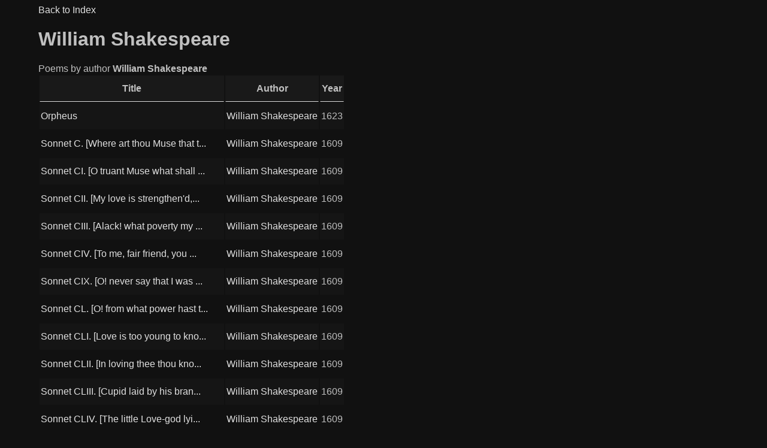

--- FILE ---
content_type: text/html; charset=UTF-8
request_url: https://poems.khutchins.com/author/william-shakespeare.html
body_size: 5423
content:
<!DOCTYPE html>
<html lang="en">
<head>
    <meta charset="UTF-8">
    <title>William Shakespeare</title>
    <link rel="stylesheet" type="text/css" href="/theme.css" />
    <meta name="viewport" content="width=device-width, initial-scale=1.0">
</head>
<body>
<a href="/">Back to Index</a>
<h1 id="title">William Shakespeare</h1>
<div>Poems by author <b>William Shakespeare</b></div>
<div><table>
	<tr><th>Title</th><th>Author</th><th>Year</th></tr><tr><td><a href='/poem/1231_orpheus'>Orpheus</a></td><td><a href='/author/william-shakespeare'>William Shakespeare</a></td><td>1623</td></tr><tr><td><a href='/poem/1766_sonnet-c-where-art-thou-muse-that-thou-f'>Sonnet C. [Where art thou Muse that t...</a></td><td><a href='/author/william-shakespeare'>William Shakespeare</a></td><td>1609</td></tr><tr><td><a href='/poem/1767_sonnet-ci-o-truant-muse-what-shall-be-th'>Sonnet CI. [O truant Muse what shall ...</a></td><td><a href='/author/william-shakespeare'>William Shakespeare</a></td><td>1609</td></tr><tr><td><a href='/poem/1768_sonnet-cii-my-love-is-strengthend-though'>Sonnet CII. [My love is strengthen'd,...</a></td><td><a href='/author/william-shakespeare'>William Shakespeare</a></td><td>1609</td></tr><tr><td><a href='/poem/1769_sonnet-ciii-alack-what-poverty-my-muse-b'>Sonnet CIII. [Alack! what poverty my ...</a></td><td><a href='/author/william-shakespeare'>William Shakespeare</a></td><td>1609</td></tr><tr><td><a href='/poem/1770_sonnet-civ-to-me-fair-friend-you-never-c'>Sonnet CIV. [To me, fair friend, you ...</a></td><td><a href='/author/william-shakespeare'>William Shakespeare</a></td><td>1609</td></tr><tr><td><a href='/poem/1775_sonnet-cix-o-never-say-that-i-was-false-'>Sonnet CIX. [O! never say that I was ...</a></td><td><a href='/author/william-shakespeare'>William Shakespeare</a></td><td>1609</td></tr><tr><td><a href='/poem/1816_sonnet-cl-o-from-what-power-hast-thou-th'>Sonnet CL. [O! from what power hast t...</a></td><td><a href='/author/william-shakespeare'>William Shakespeare</a></td><td>1609</td></tr><tr><td><a href='/poem/1817_sonnet-cli-love-is-too-young-to-know-wha'>Sonnet CLI. [Love is too young to kno...</a></td><td><a href='/author/william-shakespeare'>William Shakespeare</a></td><td>1609</td></tr><tr><td><a href='/poem/1818_sonnet-clii-in-loving-thee-thou-knowst-i'>Sonnet CLII. [In loving thee thou kno...</a></td><td><a href='/author/william-shakespeare'>William Shakespeare</a></td><td>1609</td></tr><tr><td><a href='/poem/1819_sonnet-cliii-cupid-laid-by-his-brand-and'>Sonnet CLIII. [Cupid laid by his bran...</a></td><td><a href='/author/william-shakespeare'>William Shakespeare</a></td><td>1609</td></tr><tr><td><a href='/poem/1820_sonnet-cliv-the-little-love-god-lying-on'>Sonnet CLIV. [The little Love-god lyi...</a></td><td><a href='/author/william-shakespeare'>William Shakespeare</a></td><td>1609</td></tr><tr><td><a href='/poem/1771_sonnet-cv-let-not-my-love-be-calld-idola'>Sonnet CV. [Let not my love be call'd...</a></td><td><a href='/author/william-shakespeare'>William Shakespeare</a></td><td>1609</td></tr><tr><td><a href='/poem/1772_sonnet-cvi-when-in-the-chronicle-of-wast'>Sonnet CVI. [When in the chronicle of...</a></td><td><a href='/author/william-shakespeare'>William Shakespeare</a></td><td>1609</td></tr><tr><td><a href='/poem/1773_sonnet-cvii-not-mine-own-fears-nor-the-p'>Sonnet CVII. [Not mine own fears, nor...</a></td><td><a href='/author/william-shakespeare'>William Shakespeare</a></td><td>1609</td></tr><tr><td><a href='/poem/1774_sonnet-cviii-whats-in-the-brain-that-ink'>Sonnet CVIII. [What's in the brain, t...</a></td><td><a href='/author/william-shakespeare'>William Shakespeare</a></td><td>1609</td></tr><tr><td><a href='/poem/1776_sonnet-cx-alas-tis-true-i-have-gone-here'>Sonnet CX. [Alas! 'tis true, I have g...</a></td><td><a href='/author/william-shakespeare'>William Shakespeare</a></td><td>1609</td></tr><tr><td><a href='/poem/1777_sonnet-cxi-o-for-my-sake-do-you-with-for'>Sonnet CXI. [O! for my sake do you wi...</a></td><td><a href='/author/william-shakespeare'>William Shakespeare</a></td><td>1609</td></tr><tr><td><a href='/poem/1778_sonnet-cxii-your-love-and-pity-doth-the-'>Sonnet CXII. [Your love and pity doth...</a></td><td><a href='/author/william-shakespeare'>William Shakespeare</a></td><td>1609</td></tr><tr><td><a href='/poem/1779_sonnet-cxiii-since-i-left-you-mine-eye-i'>Sonnet CXIII. [Since I left you, mine...</a></td><td><a href='/author/william-shakespeare'>William Shakespeare</a></td><td>1609</td></tr><tr><td><a href='/poem/1780_sonnet-cxiv-or-whether-doth-my-mind-bein'>Sonnet CXIV. [Or whether doth my mind...</a></td><td><a href='/author/william-shakespeare'>William Shakespeare</a></td><td>1609</td></tr><tr><td><a href='/poem/1785_sonnet-cxix-what-potions-have-i-drunk-of'>Sonnet CXIX. [What potions have I dru...</a></td><td><a href='/author/william-shakespeare'>William Shakespeare</a></td><td>1609</td></tr><tr><td><a href='/poem/1806_sonnet-cxl-be-wise-as-thou-art-cruel-do-'>Sonnet CXL. [Be wise as thou art crue...</a></td><td><a href='/author/william-shakespeare'>William Shakespeare</a></td><td>1609</td></tr><tr><td><a href='/poem/1807_sonnet-cxli-in-faith-i-do-not-love-thee-'>Sonnet CXLI. [In faith I do not love ...</a></td><td><a href='/author/william-shakespeare'>William Shakespeare</a></td><td>1609</td></tr><tr><td><a href='/poem/1808_sonnet-cxlii-love-is-my-sin-and-thy-dear'>Sonnet CXLII. [Love is my sin, and th...</a></td><td><a href='/author/william-shakespeare'>William Shakespeare</a></td><td>1609</td></tr><tr><td><a href='/poem/1809_sonnet-cxliii-lo-as-a-careful-housewife-'>Sonnet CXLIII. [Lo, as a careful hous...</a></td><td><a href='/author/william-shakespeare'>William Shakespeare</a></td><td>1609</td></tr><tr><td><a href='/poem/1810_sonnet-cxliv-two-loves-i-have-of-comfort'>Sonnet CXLIV. [Two loves I have of co...</a></td><td><a href='/author/william-shakespeare'>William Shakespeare</a></td><td>1609</td></tr><tr><td><a href='/poem/1815_sonnet-cxlix-canst-thou-o-cruel-say-i-lo'>Sonnet CXLIX. [Canst thou, O cruel! s...</a></td><td><a href='/author/william-shakespeare'>William Shakespeare</a></td><td>1609</td></tr><tr><td><a href='/poem/1811_sonnet-cxlv-those-lips-that-loves-own-ha'>Sonnet CXLV. [Those lips that Love's ...</a></td><td><a href='/author/william-shakespeare'>William Shakespeare</a></td><td>1609</td></tr><tr><td><a href='/poem/1812_sonnet-cxlvi-poor-soul-the-centre-of-my-'>Sonnet CXLVI. [Poor soul, the centre ...</a></td><td><a href='/author/william-shakespeare'>William Shakespeare</a></td><td>1609</td></tr><tr><td><a href='/poem/1813_sonnet-cxlvii-my-love-is-as-a-fever-long'>Sonnet CXLVII. [My love is as a fever...</a></td><td><a href='/author/william-shakespeare'>William Shakespeare</a></td><td>1609</td></tr><tr><td><a href='/poem/1814_sonnet-cxlviii-o-me-what-eyes-hath-love-'>Sonnet CXLVIII. [O me! what eyes hath...</a></td><td><a href='/author/william-shakespeare'>William Shakespeare</a></td><td>1609</td></tr><tr><td><a href='/poem/1781_sonnet-cxv-those-lines-that-i-before-hav'>Sonnet CXV. [Those lines that I befor...</a></td><td><a href='/author/william-shakespeare'>William Shakespeare</a></td><td>1609</td></tr><tr><td><a href='/poem/1782_sonnet-cxvi-let-me-not-to-the-marriage-o'>Sonnet CXVI. [Let me not to the marri...</a></td><td><a href='/author/william-shakespeare'>William Shakespeare</a></td><td>1609</td></tr><tr><td><a href='/poem/1783_sonnet-cxvii-accuse-me-thus-that-i-have-'>Sonnet CXVII. [Accuse me thus: that I...</a></td><td><a href='/author/william-shakespeare'>William Shakespeare</a></td><td>1609</td></tr><tr><td><a href='/poem/1784_sonnet-cxviii-like-as-to-make-our-appeti'>Sonnet CXVIII. [Like as, to make our ...</a></td><td><a href='/author/william-shakespeare'>William Shakespeare</a></td><td>1609</td></tr><tr><td><a href='/poem/1786_sonnet-cxx-that-you-were-once-unkind-bef'>Sonnet CXX. [That you were once unkin...</a></td><td><a href='/author/william-shakespeare'>William Shakespeare</a></td><td>1609</td></tr><tr><td><a href='/poem/1787_sonnet-cxxi-tis-better-to-be-vile-than-v'>Sonnet CXXI. ['Tis better to be vile ...</a></td><td><a href='/author/william-shakespeare'>William Shakespeare</a></td><td>1609</td></tr><tr><td><a href='/poem/1788_sonnet-cxxii-thy-gift-thy-tables-are-wit'>Sonnet CXXII. [Thy gift, thy tables, ...</a></td><td><a href='/author/william-shakespeare'>William Shakespeare</a></td><td>1609</td></tr><tr><td><a href='/poem/1789_sonnet-cxxiii-no-time-thou-shalt-not-boa'>Sonnet CXXIII. [No, Time, thou shalt ...</a></td><td><a href='/author/william-shakespeare'>William Shakespeare</a></td><td>1609</td></tr><tr><td><a href='/poem/1790_sonnet-cxxiv-if-my-dear-love-were-but-th'>Sonnet CXXIV. [If my dear love were b...</a></td><td><a href='/author/william-shakespeare'>William Shakespeare</a></td><td>1609</td></tr><tr><td><a href='/poem/1795_sonnet-cxxix-the-expense-of-spirit-in-a-'>Sonnet CXXIX. [The expense of spirit ...</a></td><td><a href='/author/william-shakespeare'>William Shakespeare</a></td><td>1609</td></tr><tr><td><a href='/poem/1791_sonnet-cxxv-weret-aught-to-me-i-bore-the'>Sonnet CXXV. [Were't aught to me I bo...</a></td><td><a href='/author/william-shakespeare'>William Shakespeare</a></td><td>1609</td></tr><tr><td><a href='/poem/1792_sonnet-cxxvi-o-thou-my-lovely-boy-who-in'>Sonnet CXXVI. [O thou, my lovely boy,...</a></td><td><a href='/author/william-shakespeare'>William Shakespeare</a></td><td>1609</td></tr><tr><td><a href='/poem/1793_sonnet-cxxvii-in-the-old-age-black-was-n'>Sonnet CXXVII. [In the old age black ...</a></td><td><a href='/author/william-shakespeare'>William Shakespeare</a></td><td>1609</td></tr><tr><td><a href='/poem/1794_sonnet-cxxviii-how-oft-when-thou-my-musi'>Sonnet CXXVIII. [How oft when thou, m...</a></td><td><a href='/author/william-shakespeare'>William Shakespeare</a></td><td>1609</td></tr><tr><td><a href='/poem/1796_sonnet-cxxx-my-mistress-eyes-are-nothing'>Sonnet CXXX. [My mistress' eyes are n...</a></td><td><a href='/author/william-shakespeare'>William Shakespeare</a></td><td>1609</td></tr><tr><td><a href='/poem/1797_sonnet-cxxxi-thou-art-as-tyrannous-so-as'>Sonnet CXXXI. [Thou art as tyrannous,...</a></td><td><a href='/author/william-shakespeare'>William Shakespeare</a></td><td>1609</td></tr><tr><td><a href='/poem/1798_sonnet-cxxxii-thine-eyes-i-love-and-they'>Sonnet CXXXII. [Thine eyes I love, an...</a></td><td><a href='/author/william-shakespeare'>William Shakespeare</a></td><td>1609</td></tr><tr><td><a href='/poem/1799_sonnet-cxxxiii-beshrew-that-heart-that-m'>Sonnet CXXXIII. [Beshrew that heart t...</a></td><td><a href='/author/william-shakespeare'>William Shakespeare</a></td><td>1609</td></tr><tr><td><a href='/poem/1800_sonnet-cxxxiv-so-now-i-have-confessd-tha'>Sonnet CXXXIV. [So, now I have confes...</a></td><td><a href='/author/william-shakespeare'>William Shakespeare</a></td><td>1609</td></tr><tr><td><a href='/poem/1805_sonnet-cxxxix-o-call-not-me-to-justify-t'>Sonnet CXXXIX. [O! call not me to jus...</a></td><td><a href='/author/william-shakespeare'>William Shakespeare</a></td><td>1609</td></tr><tr><td><a href='/poem/1801_sonnet-cxxxv-whoever-hath-her-wish-thou-'>Sonnet CXXXV. [Whoever hath her wish,...</a></td><td><a href='/author/william-shakespeare'>William Shakespeare</a></td><td>1609</td></tr><tr><td><a href='/poem/1802_sonnet-cxxxvi-if-thy-soul-check-thee-tha'>Sonnet CXXXVI. [If thy soul check the...</a></td><td><a href='/author/william-shakespeare'>William Shakespeare</a></td><td>1609</td></tr><tr><td><a href='/poem/1803_sonnet-cxxxvii-thou-blind-fool-love-what'>Sonnet CXXXVII. [Thou blind fool, Lov...</a></td><td><a href='/author/william-shakespeare'>William Shakespeare</a></td><td>1609</td></tr><tr><td><a href='/poem/1804_sonnet-cxxxviii-when-my-love-swears-that'>Sonnet CXXXVIII. [When my love swears...</a></td><td><a href='/author/william-shakespeare'>William Shakespeare</a></td><td>1609</td></tr><tr><td><a href='/poem/1667_sonnet-i-from-fairest-creatures-we-desir'>Sonnet I. [From fairest creatures we ...</a></td><td><a href='/author/william-shakespeare'>William Shakespeare</a></td><td>1609</td></tr><tr><td><a href='/poem/1668_sonnet-ii-when-forty-winters-shall-besie'>Sonnet II. [When forty winters shall ...</a></td><td><a href='/author/william-shakespeare'>William Shakespeare</a></td><td>1609</td></tr><tr><td><a href='/poem/1669_sonnet-iii-look-in-thy-glass-and-tell-th'>Sonnet III. [Look in thy glass and te...</a></td><td><a href='/author/william-shakespeare'>William Shakespeare</a></td><td>1609</td></tr><tr><td><a href='/poem/1670_sonnet-iv-unthrifty-loveliness-why-dost-'>Sonnet IV. [Unthrifty loveliness, why...</a></td><td><a href='/author/william-shakespeare'>William Shakespeare</a></td><td>1609</td></tr><tr><td><a href='/poem/1675_sonnet-ix-is-it-for-fear-to-wet-a-widows'>Sonnet IX. [Is it for fear to wet a w...</a></td><td><a href='/author/william-shakespeare'>William Shakespeare</a></td><td>1609</td></tr><tr><td><a href='/poem/1716_sonnet-l-how-heavy-do-i-journey-on-the-w'>Sonnet L. [How heavy do I journey on ...</a></td><td><a href='/author/william-shakespeare'>William Shakespeare</a></td><td>1609</td></tr><tr><td><a href='/poem/1717_sonnet-li-thus-can-my-love-excuse-the-sl'>Sonnet LI. [Thus can my love excuse t...</a></td><td><a href='/author/william-shakespeare'>William Shakespeare</a></td><td>1609</td></tr><tr><td><a href='/poem/1718_sonnet-lii-so-am-i-as-the-rich-whose-ble'>Sonnet LII. [So am I as the rich, who...</a></td><td><a href='/author/william-shakespeare'>William Shakespeare</a></td><td>1609</td></tr><tr><td><a href='/poem/1719_sonnet-liii-what-is-your-substance-where'>Sonnet LIII. [What is your substance,...</a></td><td><a href='/author/william-shakespeare'>William Shakespeare</a></td><td>1609</td></tr><tr><td><a href='/poem/1720_sonnet-liv-o-how-much-more-doth-beauty-b'>Sonnet LIV. [O! how much more doth be...</a></td><td><a href='/author/william-shakespeare'>William Shakespeare</a></td><td>1609</td></tr><tr><td><a href='/poem/1725_sonnet-lix-if-there-be-nothing-new-but-t'>Sonnet LIX. [If there be nothing new,...</a></td><td><a href='/author/william-shakespeare'>William Shakespeare</a></td><td>1609</td></tr><tr><td><a href='/poem/1721_sonnet-lv-not-marble-nor-the-gilded-monu'>Sonnet LV. [Not marble, nor the gilde...</a></td><td><a href='/author/william-shakespeare'>William Shakespeare</a></td><td>1609</td></tr><tr><td><a href='/poem/1722_sonnet-lvi-sweet-love-renew-thy-force-be'>Sonnet LVI. [Sweet love, renew thy fo...</a></td><td><a href='/author/william-shakespeare'>William Shakespeare</a></td><td>1609</td></tr><tr><td><a href='/poem/1723_sonnet-lvii-being-your-slave-what-should'>Sonnet LVII. [Being your slave what s...</a></td><td><a href='/author/william-shakespeare'>William Shakespeare</a></td><td>1609</td></tr><tr><td><a href='/poem/1724_sonnet-lviii-that-god-forbid-that-made-m'>Sonnet LVIII. [That god forbid, that ...</a></td><td><a href='/author/william-shakespeare'>William Shakespeare</a></td><td>1609</td></tr><tr><td><a href='/poem/1726_sonnet-lx-like-as-the-waves-make-towards'>Sonnet LX. [Like as the waves make to...</a></td><td><a href='/author/william-shakespeare'>William Shakespeare</a></td><td>1609</td></tr><tr><td><a href='/poem/1727_sonnet-lxi-is-it-thy-will-thy-image-shou'>Sonnet LXI. [Is it thy will, thy imag...</a></td><td><a href='/author/william-shakespeare'>William Shakespeare</a></td><td>1609</td></tr><tr><td><a href='/poem/1728_sonnet-lxii-sin-of-self-love-possesseth-'>Sonnet LXII. [Sin of self-love posses...</a></td><td><a href='/author/william-shakespeare'>William Shakespeare</a></td><td>1609</td></tr><tr><td><a href='/poem/1729_sonnet-lxiii-against-my-love-shall-be-as'>Sonnet LXIII. [Against my love shall ...</a></td><td><a href='/author/william-shakespeare'>William Shakespeare</a></td><td>1609</td></tr><tr><td><a href='/poem/1730_sonnet-lxiv-when-i-have-seen-by-times-fe'>Sonnet LXIV. [When I have seen by Tim...</a></td><td><a href='/author/william-shakespeare'>William Shakespeare</a></td><td>1609</td></tr><tr><td><a href='/poem/1735_sonnet-lxix-those-parts-of-thee-that-the'>Sonnet LXIX. [Those parts of thee tha...</a></td><td><a href='/author/william-shakespeare'>William Shakespeare</a></td><td>1609</td></tr><tr><td><a href='/poem/1731_sonnet-lxv-since-brass-nor-stone-nor-ear'>Sonnet LXV. [Since brass, nor stone, ...</a></td><td><a href='/author/william-shakespeare'>William Shakespeare</a></td><td>1609</td></tr><tr><td><a href='/poem/1732_sonnet-lxvi-tired-with-all-these-for-res'>Sonnet LXVI. [Tired with all these, f...</a></td><td><a href='/author/william-shakespeare'>William Shakespeare</a></td><td>1609</td></tr><tr><td><a href='/poem/1733_sonnet-lxvii-ah-wherefore-with-infection'>Sonnet LXVII. [Ah! wherefore with inf...</a></td><td><a href='/author/william-shakespeare'>William Shakespeare</a></td><td>1609</td></tr><tr><td><a href='/poem/1734_sonnet-lxviii-thus-is-his-cheek-the-map-'>Sonnet LXVIII. [Thus is his cheek the...</a></td><td><a href='/author/william-shakespeare'>William Shakespeare</a></td><td>1609</td></tr><tr><td><a href='/poem/1736_sonnet-lxx-that-thou-art-blamd-shall-not'>Sonnet LXX. [That thou art blam'd sha...</a></td><td><a href='/author/william-shakespeare'>William Shakespeare</a></td><td>1609</td></tr><tr><td><a href='/poem/1737_sonnet-lxxi-no-longer-mourn-for-me-when-'>Sonnet LXXI. [No longer mourn for me ...</a></td><td><a href='/author/william-shakespeare'>William Shakespeare</a></td><td>1609</td></tr><tr><td><a href='/poem/1738_sonnet-lxxii-o-lest-the-world-should-tas'>Sonnet LXXII. [O! lest the world shou...</a></td><td><a href='/author/william-shakespeare'>William Shakespeare</a></td><td>1609</td></tr><tr><td><a href='/poem/1739_sonnet-lxxiii-that-time-of-year-thou-may'>Sonnet LXXIII. [That time of year tho...</a></td><td><a href='/author/william-shakespeare'>William Shakespeare</a></td><td>1609</td></tr><tr><td><a href='/poem/1740_sonnet-lxxiv-but-be-contented-when-that-'>Sonnet LXXIV. [But be contented: when...</a></td><td><a href='/author/william-shakespeare'>William Shakespeare</a></td><td>1609</td></tr><tr><td><a href='/poem/1745_sonnet-lxxix-whilst-i-alone-did-call-upo'>Sonnet LXXIX. [Whilst I alone did cal...</a></td><td><a href='/author/william-shakespeare'>William Shakespeare</a></td><td>1609</td></tr><tr><td><a href='/poem/1741_sonnet-lxxv-so-are-you-to-my-thoughts-as'>Sonnet LXXV. [So are you to my though...</a></td><td><a href='/author/william-shakespeare'>William Shakespeare</a></td><td>1609</td></tr><tr><td><a href='/poem/1742_sonnet-lxxvi-why-is-my-verse-so-barren-o'>Sonnet LXXVI. [Why is my verse so bar...</a></td><td><a href='/author/william-shakespeare'>William Shakespeare</a></td><td>1609</td></tr><tr><td><a href='/poem/1743_sonnet-lxxvii-thy-glass-will-show-thee-h'>Sonnet LXXVII. [Thy glass will show t...</a></td><td><a href='/author/william-shakespeare'>William Shakespeare</a></td><td>1609</td></tr><tr><td><a href='/poem/1744_sonnet-lxxviii-so-oft-have-i-invoked-the'>Sonnet LXXVIII. [So oft have I invoke...</a></td><td><a href='/author/william-shakespeare'>William Shakespeare</a></td><td>1609</td></tr><tr><td><a href='/poem/1746_sonnet-lxxx-o-how-i-faint-when-i-of-you-'>Sonnet LXXX. [O! how I faint when I o...</a></td><td><a href='/author/william-shakespeare'>William Shakespeare</a></td><td>1609</td></tr><tr><td><a href='/poem/1747_sonnet-lxxxi-or-i-shall-live-your-epitap'>Sonnet LXXXI. [Or I shall live your e...</a></td><td><a href='/author/william-shakespeare'>William Shakespeare</a></td><td>1609</td></tr><tr><td><a href='/poem/1748_sonnet-lxxxii-i-grant-thou-wert-not-marr'>Sonnet LXXXII. [I grant thou wert not...</a></td><td><a href='/author/william-shakespeare'>William Shakespeare</a></td><td>1609</td></tr><tr><td><a href='/poem/1749_sonnet-lxxxiii-i-never-saw-that-you-did-'>Sonnet LXXXIII. [I never saw that you...</a></td><td><a href='/author/william-shakespeare'>William Shakespeare</a></td><td>1609</td></tr><tr><td><a href='/poem/1750_sonnet-lxxxiv-who-is-it-that-says-most-w'>Sonnet LXXXIV. [Who is it that says m...</a></td><td><a href='/author/william-shakespeare'>William Shakespeare</a></td><td>1609</td></tr><tr><td><a href='/poem/1755_sonnet-lxxxix-say-that-thou-didst-forsak'>Sonnet LXXXIX. [Say that thou didst f...</a></td><td><a href='/author/william-shakespeare'>William Shakespeare</a></td><td>1609</td></tr><tr><td><a href='/poem/1751_sonnet-lxxxv-my-tongue-tied-muse-in-mann'>Sonnet LXXXV. [My tongue-tied Muse in...</a></td><td><a href='/author/william-shakespeare'>William Shakespeare</a></td><td>1609</td></tr><tr><td><a href='/poem/1752_sonnet-lxxxvi-was-it-the-proud-full-sail'>Sonnet LXXXVI. [Was it the proud full...</a></td><td><a href='/author/william-shakespeare'>William Shakespeare</a></td><td>1609</td></tr><tr><td><a href='/poem/1753_sonnet-lxxxvii-farewell-thou-art-too-dea'>Sonnet LXXXVII. [Farewell! thou art t...</a></td><td><a href='/author/william-shakespeare'>William Shakespeare</a></td><td>1609</td></tr><tr><td><a href='/poem/1754_sonnet-lxxxviii-when-thou-shalt-be-dispo'>Sonnet LXXXVIII. [When thou shalt be ...</a></td><td><a href='/author/william-shakespeare'>William Shakespeare</a></td><td>1609</td></tr><tr><td><a href='/poem/1671_sonnet-v-those-hours-that-with-gentle-wo'>Sonnet V. [Those hours, that with gen...</a></td><td><a href='/author/william-shakespeare'>William Shakespeare</a></td><td>1609</td></tr><tr><td><a href='/poem/1672_sonnet-vi-then-let-not-winters-ragged-ha'>Sonnet VI. [Then let not winter's rag...</a></td><td><a href='/author/william-shakespeare'>William Shakespeare</a></td><td>1609</td></tr><tr><td><a href='/poem/1673_sonnet-vii-lo-in-the-orient-when-the-gra'>Sonnet VII. [Lo! in the orient when t...</a></td><td><a href='/author/william-shakespeare'>William Shakespeare</a></td><td>1609</td></tr><tr><td><a href='/poem/1674_sonnet-viii-music-to-hear-why-hearst-tho'>Sonnet VIII. [Music to hear, why hear...</a></td><td><a href='/author/william-shakespeare'>William Shakespeare</a></td><td>1609</td></tr><tr><td><a href='/poem/1676_sonnet-x-for-shame-deny-that-thou-bearst'>Sonnet X. [For shame! deny that thou ...</a></td><td><a href='/author/william-shakespeare'>William Shakespeare</a></td><td>1609</td></tr><tr><td><a href='/poem/1756_sonnet-xc-then-hate-me-when-thou-wilt-if'>Sonnet XC. [Then hate me when thou wi...</a></td><td><a href='/author/william-shakespeare'>William Shakespeare</a></td><td>1609</td></tr><tr><td><a href='/poem/1757_sonnet-xci-some-glory-in-their-birth-som'>Sonnet XCI. [Some glory in their birt...</a></td><td><a href='/author/william-shakespeare'>William Shakespeare</a></td><td>1609</td></tr><tr><td><a href='/poem/1758_sonnet-xcii-but-do-thy-worst-to-steal-th'>Sonnet XCII. [But do thy worst to ste...</a></td><td><a href='/author/william-shakespeare'>William Shakespeare</a></td><td>1609</td></tr><tr><td><a href='/poem/1759_sonnet-xciii-so-shall-i-live-supposing-t'>Sonnet XCIII. [So shall I live, suppo...</a></td><td><a href='/author/william-shakespeare'>William Shakespeare</a></td><td>1609</td></tr><tr><td><a href='/poem/1760_sonnet-xciv-they-that-have-power-to-hurt'>Sonnet XCIV. [They that have power to...</a></td><td><a href='/author/william-shakespeare'>William Shakespeare</a></td><td>1609</td></tr><tr><td><a href='/poem/1765_sonnet-xcix-the-forward-violet-thus-did-'>Sonnet XCIX. [The forward violet thus...</a></td><td><a href='/author/william-shakespeare'>William Shakespeare</a></td><td>1609</td></tr><tr><td><a href='/poem/1761_sonnet-xcv-how-sweet-and-lovely-dost-tho'>Sonnet XCV. [How sweet and lovely dos...</a></td><td><a href='/author/william-shakespeare'>William Shakespeare</a></td><td>1609</td></tr><tr><td><a href='/poem/1762_sonnet-xcvi-some-say-thy-fault-is-youth-'>Sonnet XCVI. [Some say thy fault is y...</a></td><td><a href='/author/william-shakespeare'>William Shakespeare</a></td><td>1609</td></tr><tr><td><a href='/poem/1763_sonnet-xcvii-how-like-a-winter-hath-my-a'>Sonnet XCVII. [How like a winter hath...</a></td><td><a href='/author/william-shakespeare'>William Shakespeare</a></td><td>1609</td></tr><tr><td><a href='/poem/1764_sonnet-xcviii-from-you-have-i-been-absen'>Sonnet XCVIII. [From you have I been ...</a></td><td><a href='/author/william-shakespeare'>William Shakespeare</a></td><td>1609</td></tr><tr><td><a href='/poem/1677_sonnet-xi-as-fast-as-thou-shalt-wane-so-'>Sonnet XI. [As fast as thou shalt wan...</a></td><td><a href='/author/william-shakespeare'>William Shakespeare</a></td><td>1609</td></tr><tr><td><a href='/poem/1678_sonnet-xii-when-i-do-count-the-clock-tha'>Sonnet XII. [When I do count the cloc...</a></td><td><a href='/author/william-shakespeare'>William Shakespeare</a></td><td>1609</td></tr><tr><td><a href='/poem/1679_sonnet-xiii-o-that-you-were-your-self-bu'>Sonnet XIII. [O! that you were your s...</a></td><td><a href='/author/william-shakespeare'>William Shakespeare</a></td><td>1609</td></tr><tr><td><a href='/poem/1680_sonnet-xiv-not-from-the-stars-do-i-my-ju'>Sonnet XIV. [Not from the stars do I ...</a></td><td><a href='/author/william-shakespeare'>William Shakespeare</a></td><td>1609</td></tr><tr><td><a href='/poem/1685_sonnet-xix-devouring-time-blunt-thou-the'>Sonnet XIX. [Devouring Time, blunt th...</a></td><td><a href='/author/william-shakespeare'>William Shakespeare</a></td><td>1609</td></tr><tr><td><a href='/poem/1706_sonnet-xl-take-all-my-loves-my-love-yea-'>Sonnet XL. [Take all my loves, my lov...</a></td><td><a href='/author/william-shakespeare'>William Shakespeare</a></td><td>1609</td></tr><tr><td><a href='/poem/1707_sonnet-xli-those-pretty-wrongs-that-libe'>Sonnet XLI. [Those pretty wrongs that...</a></td><td><a href='/author/william-shakespeare'>William Shakespeare</a></td><td>1609</td></tr><tr><td><a href='/poem/1708_sonnet-xlii-that-thou-hast-her-it-is-not'>Sonnet XLII. [That thou hast her it i...</a></td><td><a href='/author/william-shakespeare'>William Shakespeare</a></td><td>1609</td></tr><tr><td><a href='/poem/1709_sonnet-xliii-when-most-i-wink-then-do-mi'>Sonnet XLIII. [When most I wink, then...</a></td><td><a href='/author/william-shakespeare'>William Shakespeare</a></td><td>1609</td></tr><tr><td><a href='/poem/1710_sonnet-xliv-if-the-dull-substance-of-my-'>Sonnet XLIV. [If the dull substance o...</a></td><td><a href='/author/william-shakespeare'>William Shakespeare</a></td><td>1609</td></tr><tr><td><a href='/poem/1715_sonnet-xlix-against-that-time-if-ever-th'>Sonnet XLIX. [Against that time, if e...</a></td><td><a href='/author/william-shakespeare'>William Shakespeare</a></td><td>1609</td></tr><tr><td><a href='/poem/1711_sonnet-xlv-the-other-two-slight-air-and-'>Sonnet XLV. [The other two, slight ai...</a></td><td><a href='/author/william-shakespeare'>William Shakespeare</a></td><td>1609</td></tr><tr><td><a href='/poem/1712_sonnet-xlvi-mine-eye-and-heart-are-at-a-'>Sonnet XLVI. [Mine eye and heart are ...</a></td><td><a href='/author/william-shakespeare'>William Shakespeare</a></td><td>1609</td></tr><tr><td><a href='/poem/1713_sonnet-xlvii-betwixt-mine-eye-and-heart-'>Sonnet XLVII. [Betwixt mine eye and h...</a></td><td><a href='/author/william-shakespeare'>William Shakespeare</a></td><td>1609</td></tr><tr><td><a href='/poem/1714_sonnet-xlviii-how-careful-was-i-when-i-t'>Sonnet XLVIII. [How careful was I whe...</a></td><td><a href='/author/william-shakespeare'>William Shakespeare</a></td><td>1609</td></tr><tr><td><a href='/poem/1681_sonnet-xv-when-i-consider-every-thing-th'>Sonnet XV. [When I consider every thi...</a></td><td><a href='/author/william-shakespeare'>William Shakespeare</a></td><td>1609</td></tr><tr><td><a href='/poem/1682_sonnet-xvi-but-wherefore-do-not-you-a-mi'>Sonnet XVI. [But wherefore do not you...</a></td><td><a href='/author/william-shakespeare'>William Shakespeare</a></td><td>1609</td></tr><tr><td><a href='/poem/1683_sonnet-xvii-who-will-believe-my-verse-in'>Sonnet XVII. [Who will believe my ver...</a></td><td><a href='/author/william-shakespeare'>William Shakespeare</a></td><td>1609</td></tr><tr><td><a href='/poem/1684_sonnet-xviii-shall-i-compare-thee-to-a-s'>Sonnet XVIII. [Shall I compare thee t...</a></td><td><a href='/author/william-shakespeare'>William Shakespeare</a></td><td>1609</td></tr><tr><td><a href='/poem/1686_sonnet-xx-a-womans-face-with-natures-own'>Sonnet XX. [A woman's face with natur...</a></td><td><a href='/author/william-shakespeare'>William Shakespeare</a></td><td>1609</td></tr><tr><td><a href='/poem/1687_sonnet-xxi-so-is-it-not-with-me-as-with-'>Sonnet XXI. [So is it not with me as ...</a></td><td><a href='/author/william-shakespeare'>William Shakespeare</a></td><td>1609</td></tr><tr><td><a href='/poem/1688_sonnet-xxii-my-glass-shall-not-persuade-'>Sonnet XXII. [My glass shall not pers...</a></td><td><a href='/author/william-shakespeare'>William Shakespeare</a></td><td>1609</td></tr><tr><td><a href='/poem/1689_sonnet-xxiii-as-an-unperfect-actor-on-th'>Sonnet XXIII. [As an unperfect actor ...</a></td><td><a href='/author/william-shakespeare'>William Shakespeare</a></td><td>1609</td></tr><tr><td><a href='/poem/1690_sonnet-xxiv-mine-eye-hath-playd-the-pain'>Sonnet XXIV. [Mine eye hath play'd th...</a></td><td><a href='/author/william-shakespeare'>William Shakespeare</a></td><td>1609</td></tr><tr><td><a href='/poem/1695_sonnet-xxix-when-in-disgrace-with-fortun'>Sonnet XXIX. [When in disgrace with f...</a></td><td><a href='/author/william-shakespeare'>William Shakespeare</a></td><td>1609</td></tr><tr><td><a href='/poem/1691_sonnet-xxv-let-those-who-are-in-favour-w'>Sonnet XXV. [Let those who are in fav...</a></td><td><a href='/author/william-shakespeare'>William Shakespeare</a></td><td>1609</td></tr><tr><td><a href='/poem/1692_sonnet-xxvi-lord-of-my-love-to-whom-in-v'>Sonnet XXVI. [Lord of my love, to who...</a></td><td><a href='/author/william-shakespeare'>William Shakespeare</a></td><td>1609</td></tr><tr><td><a href='/poem/1693_sonnet-xxvii-weary-with-toil-i-haste-me-'>Sonnet XXVII. [Weary with toil, I has...</a></td><td><a href='/author/william-shakespeare'>William Shakespeare</a></td><td>1609</td></tr><tr><td><a href='/poem/1694_sonnet-xxviii-how-can-i-then-return-in-h'>Sonnet XXVIII. [How can I then return...</a></td><td><a href='/author/william-shakespeare'>William Shakespeare</a></td><td>1609</td></tr><tr><td><a href='/poem/1696_sonnet-xxx-when-to-the-sessions-of-sweet'>Sonnet XXX. [When to the sessions of ...</a></td><td><a href='/author/william-shakespeare'>William Shakespeare</a></td><td>1609</td></tr><tr><td><a href='/poem/1697_sonnet-xxxi-thy-bosom-is-endeared-with-a'>Sonnet XXXI. [Thy bosom is endeared w...</a></td><td><a href='/author/william-shakespeare'>William Shakespeare</a></td><td>1609</td></tr><tr><td><a href='/poem/1698_sonnet-xxxii-if-thou-survive-my-well-con'>Sonnet XXXII. [If thou survive my wel...</a></td><td><a href='/author/william-shakespeare'>William Shakespeare</a></td><td>1609</td></tr><tr><td><a href='/poem/1699_sonnet-xxxiii-full-many-a-glorious-morni'>Sonnet XXXIII. [Full many a glorious ...</a></td><td><a href='/author/william-shakespeare'>William Shakespeare</a></td><td>1609</td></tr><tr><td><a href='/poem/1700_sonnet-xxxiv-why-didst-thou-promise-such'>Sonnet XXXIV. [Why didst thou promise...</a></td><td><a href='/author/william-shakespeare'>William Shakespeare</a></td><td>1609</td></tr><tr><td><a href='/poem/1705_sonnet-xxxix-o-how-thy-worth-with-manner'>Sonnet XXXIX. [O! how thy worth with ...</a></td><td><a href='/author/william-shakespeare'>William Shakespeare</a></td><td>1609</td></tr><tr><td><a href='/poem/1701_sonnet-xxxv-no-more-be-grievd-at-that-wh'>Sonnet XXXV. [No more be griev'd at t...</a></td><td><a href='/author/william-shakespeare'>William Shakespeare</a></td><td>1609</td></tr><tr><td><a href='/poem/1702_sonnet-xxxvi-let-me-confess-that-we-two-'>Sonnet XXXVI. [Let me confess that we...</a></td><td><a href='/author/william-shakespeare'>William Shakespeare</a></td><td>1609</td></tr><tr><td><a href='/poem/1703_sonnet-xxxvii-as-a-decrepit-father-takes'>Sonnet XXXVII. [As a decrepit father ...</a></td><td><a href='/author/william-shakespeare'>William Shakespeare</a></td><td>1609</td></tr><tr><td><a href='/poem/1704_sonnet-xxxviii-how-can-my-muse-want-subj'>Sonnet XXXVIII. [How can my muse want...</a></td><td><a href='/author/william-shakespeare'>William Shakespeare</a></td><td>1609</td></tr><tr><td><a href='/poem/685_venus-and-adonis'>Venus and Adonis</a></td><td><a href='/author/william-shakespeare'>William Shakespeare</a></td><td>1593</td></tr>
</table></div>
<div id="feedback">Any corrections or public domain poems I should have here? Email me at poems (at) this domain.</div>
<!-- Google tag (gtag.js) -->
<script async src="https://www.googletagmanager.com/gtag/js?id=G-GQ9BPXV50T"></script>
<script>
  window.dataLayer = window.dataLayer || [];
  function gtag(){dataLayer.push(arguments);}
  gtag('js', new Date());

  gtag('config', 'G-GQ9BPXV50T');
</script></body>
</html>